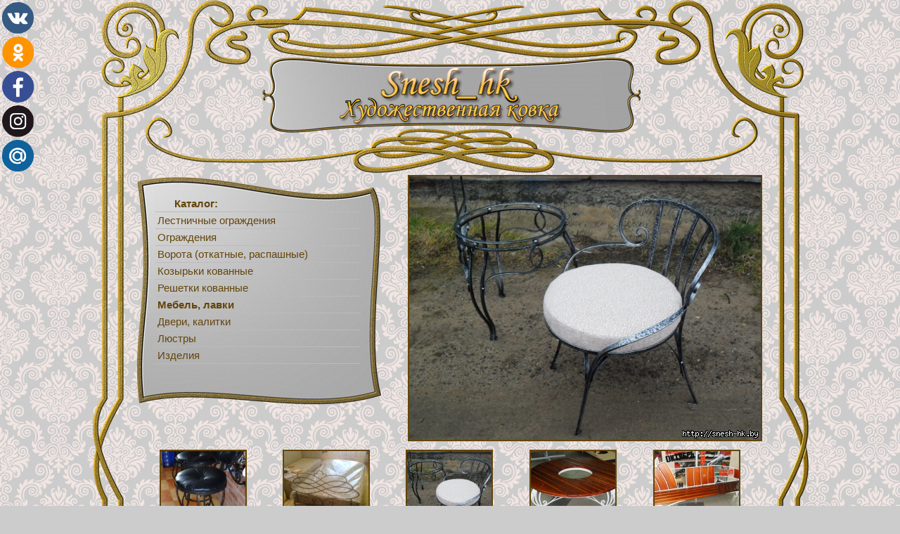

--- FILE ---
content_type: text/html
request_url: http://snesh-hk.by/?show=7&pic=3
body_size: 10853
content:
<!DOCTYPE HTML PUBLIC "-//W3C//DTD HTML 4.01 Transitional//RU">
<html>
<head>
<title>Художественная ковка города Полоцка-"SNESH_HK"</title>
<meta http-equiv="content-type" content="text/html; charset=windows-1251">
<meta name="description" content="Производсво "SNESH_HK" занимается художественной ковкой в городе Полоцке, Новополоцке, а так же на территории Республики Беларусь и России. Художественная ковка выполняется под заказ. Изготовление таких кованых изделий таких как: лестница, ограждение, двери, калитка, мебель, козырьки"
<meta name="keywords" content="Художественная ковка, кованные двери ворота калитки, изделия, исскусства, snesh_hk, ковка, кузнец, blacksmith, forge, forging, нож, сварка, кузня, горн, наковальня, сталь, кованые изделия, художественная ковка, клинок, металл, ручная ковка, handmade, кованый узор, кованая, cold forging, кованые элементы, steel, ковка металла, ковка ножа, изделия из металла, blacksmith (profession), кованый нож, кованые перила, мебель, узоры, ручная работа, элементы ковки, козырек, художественная, стул, научится ковать, welding, лавочка, подарок, болгарка, решетка, как сделать нож, перила, группа, молот, стол, кованые, цель, молоток, металлический забор, холодная, лавка, rjdrf, ковка топора, в кузне, кузнечная сварка, топор, кованые заборы, кованые узоры, ковали, самодельный, орнаменты, кованая мебель, кованые скамейки, кованый элемент, кованые ворота, интерьер,  кованые решетки, hammer, forged, кованые петли, компания, поделки, из напильника, кованые петли, кованая петля, петля на дверь, ковка петли, ковка петель, петля, на дверь, дверь, кузнечное, делаем кованые элементы, рукоятка, кузнечная работа, горячая ковка, ковка на штампе, штамповка, изготовление листа,кузнечный, охотничий нож, кованный нож, сделать, forging hammer, нож изготовление, узор, узоры для ворот, декоративный узор, стальной узор, металлический узор, узоры для решеток, узоры для калиток, кузнецом, сварить узор, художественная ковка металла, как сделать узор, узоры для забора, самодельный узор, мастер кузнец, скамейка, патина, кругляк, лоза, вешалка, цветочница, профильной трубы, топоры, столик, приварить узор, декоративные элементы, установка дверей, стальные двери, железные двери, монтаж демонтаж дверей, изготовление дверей, фото, покраска дверей, теплые двери, качественные двери, крепкие двери, кованые двери, двери, декоративный элемент, красивый узор, дверь для дома, дверь на дачу, входная дверь, недорогие двери, пруток, фактура, ручной станок для гибки металла, станок для гибки металла, ручной станок для гибки арматуры, ручной станок для валют и завитков, ковка холодная, отпуск, штамп, хенд мейд, работа с металлом, кузнечное ремесло, кузнечная ковка, кузнечный горн, клинка, работа с металлом своими руками, сварщик, заготовка, виноград, гроздь, виноградная лоза,  кованый клинок, ковка под заказ, производство кованых изделий, гигантский молот, кузница, ручной, ковка металла, вещи из металла, кованые вещи, технология ковки, железо, раскатывают, куют, отковать топор, фигурная ковка, вручную, крученый, холодная ковка производство, холодная ковка изготовление, забор, как куётся, процесс ковки, производство, холодная ковка цех, цех холодной ковки,  кузнечный цех, гусинная лапка, фигуры из металла, работа кузнеца,  как выковать, отковать, forged in fire, рисунок на металле, ворота, кованые перила, узор на полосе, ковка для чайников, металлические изделия, metal art, metal work поделка, холодная ковка своими руками, художественная сварка, работа на молоте, кованный, кованная, кованные, кованное, полоцк, город полоцк, в полоцке, полоцкий район, новополоцк, город новополоцк, ковка snesh, ытуыр, кузня в полоцке, кузня в новополоцке">
<meta name="language" content="ru">


<link rel="stylesheet" href="./templates/skins/new/tool.css"/>
<link rel="stylesheet" href="./templates/skins/new/new.css"/>
<style type="text/css" src="./templates/skins/new/style.css"></style>
<link href="./templates/skins/new/style.css" rel="stylesheet" type="text/css">
</head>
<!--
<script type="text/javascript" src="http://snesh-hk.by/main.js"></script>
-->
<body background="./img/bg2.png"  >
<!--  -->



<div class="fixed_button">
<div>
<span tooltip="Мы в социальных сетях" flow="right-center"><table>
			<tr>
				<td>
<a href='https://vk.com/snesh_hk'><img src="./img/vk.png" alt="вк" width="45" title="Мы Вконтакте"><br>
</a>
				</td>	
			</tr>
			<tr>
				<td>
<a href='https://ok.ru/sneshhk.by'><img src="./img/ok.png" alt="ок" width="45" title="Мы в Одноклассниках"><br>
</a>
				</td>	
			</tr>
			<tr>
				<td>
<a href='https://www.facebook.com/groups/snesh.hk/'><img src="./img/fb.png" alt="фейсбук" width="45" title="Мы в Facebook"><br>
</a>
				</td>	
			</tr>
			<tr>
				<td>
<a href='https://www.instagram.com/snesh_hk/'><img src="./img/inst.png" alt="Инстаграм" width="45" title="Мы в Instagram"><br>
</a>
				</td>	
			</tr>
			<tr>
				<td>
<a href="mailto:snesh_hk@mail.ru"><img src="./img/mail.png" alt="Email" width="45" title="snesh_hk@mail.ru"><br>
</a>
				</td>	
			</tr>
			
	</table>
</span>
</div>
</div>
	


	<div align=center>
	<table cellspacing="0" cellpadding="0" border="0" width=1024>
		<tr>
			<td colspan=3 width=1024px height=249px background="img/head.png" valign=top>
			    			    <a href='http://snesh-hk.by?show=1'><!--Главная   -->
				<div id="header_content">
					<div id="logo"></div>
					<div id="desk"></div>
				</div>
				</a>
							</td>
		</tr>
		<tr>
			<td width=53 height=300px background="img/l_bar_1.png">      <!--400-->
				&nbsp;
			</td>
			<td valign=top rowspan=3 width=918px>
   				<div id="main_content">


<table width=100% cellspacing="0" cellpadding="0" border="0">
<tr>
<td align=left valign=top>
	<div id="menu_catalog">
   		
				<div id="menu_start">
				<ul class="cssmenu">
					<li><span>&nbsp;&nbsp;&nbsp;&nbsp;&nbsp;&nbsp;<b>Каталог:</b></span></li>
											<li><a href='http://snesh-hk.by?show=2'>Лестничные ограждения</a></li>
																	<li><a href='http://snesh-hk.by?show=3'>Ограждения</a></li>
																	<li><a href='http://snesh-hk.by?show=4'>Ворота (откатные, распашные)</a></li>
																	<li><a href='http://snesh-hk.by?show=5'>Козырьки кованные</a></li>
																	<li><a href='http://snesh-hk.by?show=6'>Решетки кованные</a></li>
																	<li><a href='http://snesh-hk.by?show=7'><b>Мебель, лавки</b></a></li>
																	<li><a href='http://snesh-hk.by?show=8'>Двери, калитки</a></li>
																	<li><a href='http://snesh-hk.by?show=9'>Люстры</a></li>
																	<li><a href='http://snesh-hk.by?show=10'>Изделия</a></li>
															</ul>

			 </div>
</td>


   					
   				    <td align=left>

	   				<div id="foto_pic">
                        <img src="galery/mebel/full/SAM_2522.JPG" border=2>
	   				</div>
</td></tr><tr><td colspan=2 align=center valign=top>
	   				<div id="nav_foto">
        	<table cellpadding=10 border=0 width=100%>
							<tr>
									<td align=center>
					<a href='http://snesh-hk.by/?show=7&pic=1'>
					<img src="galery/mebel/preview/k.JPG" border=2><br>
					</a> <br>
					</td>
									<td align=center>
					<a href='http://snesh-hk.by/?show=7&pic=2'>
					<img src="galery/mebel/preview/500.jpg" border=2><br>
					</a> <br>
					</td>
									<td align=center>
					<a href='http://snesh-hk.by/?show=7&pic=3'>
					<img src="galery/mebel/preview/SAM_2522.JPG" border=2><br>
					</a> <br>
					</td>
									<td align=center>
					<a href='http://snesh-hk.by/?show=7&pic=4'>
					<img src="galery/mebel/preview/SAM_0740.JPG" border=2><br>
					</a> <br>
					</td>
									<td align=center>
					<a href='http://snesh-hk.by/?show=7&pic=5'>
					<img src="galery/mebel/preview/SAM_0742.JPG" border=2><br>
					</a> <br>
					</td>
								</tr>
							<tr>
									<td align=center>
					<a href='http://snesh-hk.by/?show=7&pic=6'>
					<img src="galery/mebel/preview/o.jpg" border=2><br>
					</a> <br>
					</td>
									<td align=center>
					<a href='http://snesh-hk.by/?show=7&pic=7'>
					<img src="galery/mebel/preview/SAM_0810.JPG" border=2><br>
					</a> <br>
					</td>
									<td align=center>
					<a href='http://snesh-hk.by/?show=7&pic=73'>
					<img src="galery/mebel/preview/SAM_3580-sait.JPG" border=2><br>
					</a> <br>
					</td>
									<td align=center>
					<a href='http://snesh-hk.by/?show=7&pic=101'>
					<img src="galery/mebel/preview/SAM_4151-sait.jpg" border=2><br>
					</a> <br>
					</td>
									<td align=center>
					<a href='http://snesh-hk.by/?show=7&pic=112'>
					<img src="galery/mebel/preview/IMG_20190205_181427_1.jpg" border=2><br>
					</a> <br>
					</td>
								</tr>
							<tr>
									<td align=center>
					<a href='http://snesh-hk.by/?show=7&pic=113'>
					<img src="galery/mebel/preview/karniz.jpg" border=2><br>
					</a> <br>
					</td>
									<td align=center>
					<a href='http://snesh-hk.by/?show=7&pic=134'>
					<img src="galery/mebel/preview/ooo1hUSUJMg.jpg" border=2><br>
					</a> <br>
					</td>
								</tr>
						</table>

	   				</div>
</td></tr>
	   				

</table>
	        	</div>
			</td>
			<td width=53 background="img/r_bar_1.png">
				&nbsp;
			</td>
		</tr>
		<tr>
			<td height=180 background="img/l_bar_2.png">
				&nbsp;
			</td>
			<td background="img/r_bar_2.png">
				&nbsp;
			</td>
		</tr>
		<tr>
			<td background="img/l_bar_3.png">   <!--200-->
				&nbsp;
			</td>
			<td background="img/r_bar_3.png">
				&nbsp;
			</td>
		</tr>
		<tr>
			<td colspan=3 height=220px background="img/footer.png">
				<div id="footer_content">
					<div id="rb"><span class="second_font"><center><b>Республика Беларусь</b></center></span></div>
					<div id="ip"><span class="second_font"><center><b>ИП Алеев А.Д.<br />УНП 391164949</b><br /><br /><font size=xx-small>snesh_hk</font></center></span></div>
   					<div id="pol"><span class="second_font"><center><b>г.Полоцк</b></center></span></div>
   				</div>	

			</td>
		</tr>
	</table>
	</div>




    <div>

</div>
<table border=0 width=100%>
	<tr>
		<td align=center>
		
		<!--Akavita counter start-->
<script type="text/javascript" src="https://vk.com/js/api/openapi.js?160"></script>

<!-- VK Widget -->
<div id="vk_community_messages"></div>
<script type="text/javascript">
VK.Widgets.CommunityMessages("vk_community_messages", 49093612, {expandTimeout: "20000",tooltipButtonText: "Есть вопрос? Задавайте!"});
</script>
		<!--Akavita counter end-->
		
		</td>
	</tr>
</table><!-- <div class='txt' align=center><font color=#888888> Генерация страницы: 0.0496 с.</div>




-->
</body>

--- FILE ---
content_type: text/css
request_url: http://snesh-hk.by/templates/skins/new/new.css
body_size: 44
content:
.fixed_button{
  position:fixed;
  
}



--- FILE ---
content_type: text/css
request_url: http://snesh-hk.by/templates/skins/new/style.css
body_size: 8772
content:
/*
    Document   : style.css
    Created on : 28.07.2009, 14:00:20
    Author     : vampire
    Description:
        Purpose of the stylesheet follows.
*/

/*
   TODO customize this sample style
   Syntax recommendation http://www.w3.org/TR/REC-CSS2/
*/

INPUT,TEXTAREA,OPTION,SELECT,.hi { font-family:tahoma,sans-serif;font-size:11pt;text-decoration:none;color:#63450c; }
A:LINK,A:VISITED { font-family:tahoma,sans-serif;font-size:11pt;color:#63450c;text-decoration:none; }
.txt { font-family:tahoma,sans-serif;font-size:11pt;text-decoration:none;color:#63450c; }
.txt1 { font-family:verdana,tahoma,sans-serif;font-size:11pt;text-decoration:none;color:#63450c; }
.txt2 { font-family:verdana,tahoma,sans-serif;font-size:11pt;text-decoration:none;color:#63450c; }
TABLE,TR,TD,.vvod { font-family:tahoma,sans-serif; font-size:11pt;text-decoration:none;color:#63450c; }
.title { font-family:tahoma,sans-serif;font-size:11pt;color:#63450c;text-decoration:none; }

		/*** The Essential Code ***/
        div#block {
        	width:1024px;
        	margin:0 auto;
        	background-color:#dddddd
        	}

		body {
			min-width: 1024px;         /* 2 x (LC fullwidth + CC padding) + RC fullwidth */
			font-family: Tahoma;
			font-size: 10pt;
			color:#63450c;
			background-color: #cccccc;
		}

		#container {
			padding-left: 53px;      /* LC fullwidth */
			padding-right: 53px;     /* RC fullwidth + CC padding */
		}

		#container .column {
			position: relative;
			float: left;
		}

		#center {
			padding: 0px 0px;       /* CC padding */
			width: 100%;
		}

		#left {
			width: 53px;             /* LC width */
			padding: 0 0 0 0;          /* LC padding */
			margin-left: -100%;
			left: 53px;              /* RC fullwidth for IE6 */
			height:100%;
		}

        #container > #left {
            left: -53px;             /* -(LC fullwidth + CC padding) */
        }

		#right {
			width: 53px;             /* RC width */
			padding: 0 0 0 0;          /* RC padding */
			margin-right: -53px;     /* RC fullwidth + CC padding */
			height:100%;
		}

		#footer {
			clear: both;
		}

		/*** Equal-height Columns ***/

		#container {
			overflow: hidden;
		}

		#container .column {
			padding-bottom: 1001em;     /* X + padding-bottom */
			margin-bottom: -1000em;     /* X */
		}

		/*** Footer Fix ***/

		* html body {
			overflow: hidden;
		}

		* html #footer-wrapper {
			float: left;
			position: relative;
			width: 100%;
			padding-bottom: 10000px;
			margin-bottom: -10000px;
			         /*** Same as body background ***/
		}

		/*** Just for Looks ***/

		body {
			margin: 0;
			padding: 0;

		}

		#header {
			font-size: large;
			text-align: center;
			padding: 0 0;
			background: url("./img/head.png") no-repeat 0px 0px;
			height:259px;
		}
		#footer {
			font-size: large;
			text-align: center;
			padding: 0 0;
			background: url("./img/footer.png") no-repeat 0px 0px;
			height:215px;
		}

		#left {
			/*background: #7BD;*/



		}

		#center {
			/*background: #DDD;*/

		}

		#right {
			/*background: #F63; */
			background: url(r_bar_2.png) repeat-y 0px 0px;

			border: 1px solid #700;
		}

		#container .column {
			padding-top: 0;
			/*padding-bottom: 0;*/
			text-align: justify;
		}

		#l_side_1 {
			/*background:  url(l_bar_1.png) no-repeat 0px 0px;
			height:530px;*/
			position: relative;
			top: 540px;
			background: url("{$path}/templates/skins/{$skin}/img/l_bar_2.png");
            background-repeat: repeat-y;
            border: 1px solid #700;
            height: 100%;
        }
        #r_side_1 {
			/*background:  url(r_bar_1.png) no-repeat 0px 0px;
			height:530px;*/
        }
        #l_side_2 {
			/*background: url(l_bar_2.png) repeat-y 0px 0px;
			border: 1px solid #700;
			height: 100%;*/
        }
        #r_side_2 {
			/*background: url(r_bar_2.png) repeat-y 0px 0px;
			border: 1px solid #700;
			height:600px;*/
        }

        #main_content {
        	position: relative;
        	top:0 px;
            border: 0px solid #700;
        	}

        #header_content {
        	position: relative;
        	top:0 px;
            border: 0px solid #700;
        	}
        	#footer_content {
        	position: relative;
        	top:0 px;
            border: 0px solid #700;
	    width: 100%;
        	}

		#menu_catalog {
			/*background:  url(l_bar_1.png) no-repeat 0px 0px;
			height:530px;*/
			position: relative;
			top: 0px;
			left: 10px;
			background: url("../../../img/menu.png");
            background-repeat: no-repeat;
            border: 0px solid #700;
            height: 330px;
            width: 355px;
            padding: 30px 0px 0px 30px;
	    z-index: 10;
            }

   		#menu_contacts {
			/*background:  url(l_bar_1.png) no-repeat 0px 0px;
			height:530px;*/
			position: static;
			top: 500px;
			left: 10px;
			background: url("../../../img/contacts.png");
            background-repeat: no-repeat;
            border: 0px solid #700;
            height: 280px;
            width: 480px;
            padding: 30px 00px 00px 30px;
            }
   		#contacts {
			/*background:  url(l_bar_1.png) no-repeat 0px 0px;
			height:530px;*/
			position: static;
			left: 10px;
			align: center;
            padding: 0px 50px 0px 30px;
            }

   		#rybka {
			position: absolute;
			top: 50px;
			left: 20px;
			background: url("../../../img/fon_r.png");
            background-repeat: no-repeat;
            border: 0px solid #700;
            height: 675px;
            width: 900px;
            padding: 0;
	    z-index: -20;
            }

   		#logo {
			position: absolute;
			top: 93px;
			left: 50%;
			margin: 0 -100px;
			background: url("../../../img/snesh_hk.png");
            background-repeat: no-repeat;
            border: 0px solid #700;
			height: 55px;
            width: 200px;
            padding: 0;
            }
         #desk {
			position: absolute;
			top: 138px;
			left: 50%;
			margin: 0 -160px;
			background: url("../../../img/desk2.png");
            background-repeat: no-repeat;
            border: 0px solid #700;
			height: 40px;
            width: 320px;
            padding: 0;
            }
            #desk_b {
			position: absolute;
			top: 138px;
			left: 50%;
			margin: 0 -146px;
			background: url("../../../img/desk.png");
            background-repeat: no-repeat;
            border: 0px solid #700;
			height: 40px;
            width: 292px;
            padding: 0;
            }
        #foto_pic {
			position: static;
			top: 0px;
			right: 0px;
			/*background: url("/img/fon_r.png");
            background-repeat: no-repeat;*/
            border: 0px solid #700;

            width: 500px;
            padding: 0;
            }
        #nav_foto {
			position:  static;
			top: 420px;
			left: 20px;
			margin: 0px;
			/*background: url("/img/desk.png");
            background-repeat: no-repeat; */
            border: 0px solid #700;

            width: 880px;
            padding: 0;
            }
		 .main_font {
     		color: #432500;
   			text-decoration: none;
		}
		.second_font {
     		color: #432500;
   			text-decoration: none;
			font-size:10pt;
		}
		.tel_font {
			color: #432500;
   			text-decoration: none;
			font-size:11pt;
		}
		.mts_font {
     		color: #990000;
   			text-decoration: none;
			font-size:11pt;
		}
		.velkom_font {
     		color: #ffff00;
   			text-decoration: none;
			font-size:11pt;
		}
		#rb {
			position:  relative;
			top: 10px;
			left: 140px;
			margin: 0;
            border: 0px solid #700;
			height: 30px;
            width: 200px;
            padding: 0;
	    display: inline-block;

            }
   		#pol {
			position:  absolute;
			top: 10px;
			right: 135px;
			margin: 0;
            border: 0px solid #700;
			height: 30px;
            width: 200px;
            padding: 0;
	    display: inline-block;

            }
         #ip {
			position: absolute;
			top: 10px;
			left: 50%;
			margin: 0 -100px;
			border: 0px solid #700;
			height: 30px;
			width: 200px;
			padding: 0;
			display: inline-block;
            }








#menu_start {
        	position: static;
        	top:0 px;
            border: 0px solid #700;
            clear:both;
            width:290px;
        	}




ul.cssmenu {
   padding: 0;
   margin: 0;
   list-style: none;
   width: 285px;
}

ul.cssmenu li {
   float: left;
}

ul.cssmenu span {
   display: block;
   padding: 3px;
   margin-bottom: 1px;
   color: #63450c;
   width: 285px;
   text-decoration: none;
   border-bottom:1px solid #bbb
}

ul.cssmenu li a, ul.cssmenu li a:visited {
   display: block;
   padding: 3px;
   margin-bottom: 1px;
   color: #63450c;
   width: 285px;
   text-decoration: none;
   border-bottom:1px solid #bbb
}

ul.cssmenu li a:hover {
   color: #4682B4;
   background-color: #fff;
}